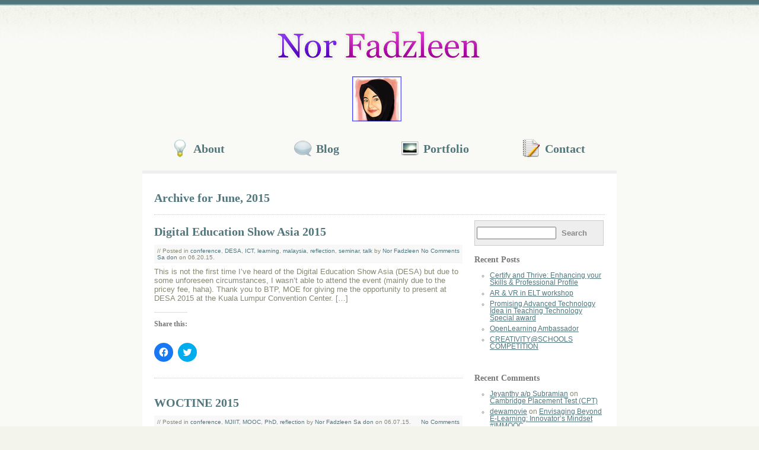

--- FILE ---
content_type: text/html; charset=UTF-8
request_url: https://fadzleen.com/?m=201506
body_size: 53250
content:
<!DOCTYPE html PUBLIC "-//W3C//DTD XHTML 1.0 Transitional//EN" "http://www.w3.org/TR/xhtml1/DTD/xhtml1-transitional.dtd">
<html xmlns="http://www.w3.org/1999/xhtml" lang="en-US">

	<head profile="http://gmpg.org/xfn/11">
		
		<title>
			Archives:  2015  June		</title>

	    <meta http-equiv="content-type" content="text/html; charset=UTF-8" />
		<meta name="description" content="Learning and teaching with love." />
		
			
		<link rel="stylesheet" type="text/css" href="https://fadzleen.com/wp-content/themes/portfolio/style.css" media="screen" />
		<link rel="alternate" type="application/rss+xml" title="// Official Online Porfolio of Nor Fadzleen Sa&#039;don // RSS Feed" href="https://fadzleen.com/?feed=rss2" />
		<link rel="pingback" href="https://fadzleen.com/xmlrpc.php" />
		
		<script type="text/javascript" src="https://fadzleen.com/wp-content/themes/portfolio/js/general.js"></script>

		<meta name='robots' content='max-image-preview:large' />
	<style>img:is([sizes="auto" i], [sizes^="auto," i]) { contain-intrinsic-size: 3000px 1500px }</style>
	<link rel='dns-prefetch' href='//secure.gravatar.com' />
<link rel='dns-prefetch' href='//stats.wp.com' />
<link rel='dns-prefetch' href='//v0.wordpress.com' />
<script type="text/javascript">
/* <![CDATA[ */
window._wpemojiSettings = {"baseUrl":"https:\/\/s.w.org\/images\/core\/emoji\/16.0.1\/72x72\/","ext":".png","svgUrl":"https:\/\/s.w.org\/images\/core\/emoji\/16.0.1\/svg\/","svgExt":".svg","source":{"concatemoji":"https:\/\/fadzleen.com\/wp-includes\/js\/wp-emoji-release.min.js?ver=6.8.3"}};
/*! This file is auto-generated */
!function(s,n){var o,i,e;function c(e){try{var t={supportTests:e,timestamp:(new Date).valueOf()};sessionStorage.setItem(o,JSON.stringify(t))}catch(e){}}function p(e,t,n){e.clearRect(0,0,e.canvas.width,e.canvas.height),e.fillText(t,0,0);var t=new Uint32Array(e.getImageData(0,0,e.canvas.width,e.canvas.height).data),a=(e.clearRect(0,0,e.canvas.width,e.canvas.height),e.fillText(n,0,0),new Uint32Array(e.getImageData(0,0,e.canvas.width,e.canvas.height).data));return t.every(function(e,t){return e===a[t]})}function u(e,t){e.clearRect(0,0,e.canvas.width,e.canvas.height),e.fillText(t,0,0);for(var n=e.getImageData(16,16,1,1),a=0;a<n.data.length;a++)if(0!==n.data[a])return!1;return!0}function f(e,t,n,a){switch(t){case"flag":return n(e,"\ud83c\udff3\ufe0f\u200d\u26a7\ufe0f","\ud83c\udff3\ufe0f\u200b\u26a7\ufe0f")?!1:!n(e,"\ud83c\udde8\ud83c\uddf6","\ud83c\udde8\u200b\ud83c\uddf6")&&!n(e,"\ud83c\udff4\udb40\udc67\udb40\udc62\udb40\udc65\udb40\udc6e\udb40\udc67\udb40\udc7f","\ud83c\udff4\u200b\udb40\udc67\u200b\udb40\udc62\u200b\udb40\udc65\u200b\udb40\udc6e\u200b\udb40\udc67\u200b\udb40\udc7f");case"emoji":return!a(e,"\ud83e\udedf")}return!1}function g(e,t,n,a){var r="undefined"!=typeof WorkerGlobalScope&&self instanceof WorkerGlobalScope?new OffscreenCanvas(300,150):s.createElement("canvas"),o=r.getContext("2d",{willReadFrequently:!0}),i=(o.textBaseline="top",o.font="600 32px Arial",{});return e.forEach(function(e){i[e]=t(o,e,n,a)}),i}function t(e){var t=s.createElement("script");t.src=e,t.defer=!0,s.head.appendChild(t)}"undefined"!=typeof Promise&&(o="wpEmojiSettingsSupports",i=["flag","emoji"],n.supports={everything:!0,everythingExceptFlag:!0},e=new Promise(function(e){s.addEventListener("DOMContentLoaded",e,{once:!0})}),new Promise(function(t){var n=function(){try{var e=JSON.parse(sessionStorage.getItem(o));if("object"==typeof e&&"number"==typeof e.timestamp&&(new Date).valueOf()<e.timestamp+604800&&"object"==typeof e.supportTests)return e.supportTests}catch(e){}return null}();if(!n){if("undefined"!=typeof Worker&&"undefined"!=typeof OffscreenCanvas&&"undefined"!=typeof URL&&URL.createObjectURL&&"undefined"!=typeof Blob)try{var e="postMessage("+g.toString()+"("+[JSON.stringify(i),f.toString(),p.toString(),u.toString()].join(",")+"));",a=new Blob([e],{type:"text/javascript"}),r=new Worker(URL.createObjectURL(a),{name:"wpTestEmojiSupports"});return void(r.onmessage=function(e){c(n=e.data),r.terminate(),t(n)})}catch(e){}c(n=g(i,f,p,u))}t(n)}).then(function(e){for(var t in e)n.supports[t]=e[t],n.supports.everything=n.supports.everything&&n.supports[t],"flag"!==t&&(n.supports.everythingExceptFlag=n.supports.everythingExceptFlag&&n.supports[t]);n.supports.everythingExceptFlag=n.supports.everythingExceptFlag&&!n.supports.flag,n.DOMReady=!1,n.readyCallback=function(){n.DOMReady=!0}}).then(function(){return e}).then(function(){var e;n.supports.everything||(n.readyCallback(),(e=n.source||{}).concatemoji?t(e.concatemoji):e.wpemoji&&e.twemoji&&(t(e.twemoji),t(e.wpemoji)))}))}((window,document),window._wpemojiSettings);
/* ]]> */
</script>
<style id='wp-emoji-styles-inline-css' type='text/css'>

	img.wp-smiley, img.emoji {
		display: inline !important;
		border: none !important;
		box-shadow: none !important;
		height: 1em !important;
		width: 1em !important;
		margin: 0 0.07em !important;
		vertical-align: -0.1em !important;
		background: none !important;
		padding: 0 !important;
	}
</style>
<link rel='stylesheet' id='wp-block-library-css' href='https://fadzleen.com/wp-includes/css/dist/block-library/style.min.css?ver=6.8.3' type='text/css' media='all' />
<style id='wp-block-library-inline-css' type='text/css'>
.has-text-align-justify{text-align:justify;}
</style>
<style id='classic-theme-styles-inline-css' type='text/css'>
/*! This file is auto-generated */
.wp-block-button__link{color:#fff;background-color:#32373c;border-radius:9999px;box-shadow:none;text-decoration:none;padding:calc(.667em + 2px) calc(1.333em + 2px);font-size:1.125em}.wp-block-file__button{background:#32373c;color:#fff;text-decoration:none}
</style>
<link rel='stylesheet' id='jetpack-videopress-video-block-view-css' href='https://fadzleen.com/wp-content/plugins/jetpack/jetpack_vendor/automattic/jetpack-videopress/build/block-editor/blocks/video/view.css?minify=false&#038;ver=34ae973733627b74a14e' type='text/css' media='all' />
<link rel='stylesheet' id='mediaelement-css' href='https://fadzleen.com/wp-includes/js/mediaelement/mediaelementplayer-legacy.min.css?ver=4.2.17' type='text/css' media='all' />
<link rel='stylesheet' id='wp-mediaelement-css' href='https://fadzleen.com/wp-includes/js/mediaelement/wp-mediaelement.min.css?ver=6.8.3' type='text/css' media='all' />
<style id='global-styles-inline-css' type='text/css'>
:root{--wp--preset--aspect-ratio--square: 1;--wp--preset--aspect-ratio--4-3: 4/3;--wp--preset--aspect-ratio--3-4: 3/4;--wp--preset--aspect-ratio--3-2: 3/2;--wp--preset--aspect-ratio--2-3: 2/3;--wp--preset--aspect-ratio--16-9: 16/9;--wp--preset--aspect-ratio--9-16: 9/16;--wp--preset--color--black: #000000;--wp--preset--color--cyan-bluish-gray: #abb8c3;--wp--preset--color--white: #ffffff;--wp--preset--color--pale-pink: #f78da7;--wp--preset--color--vivid-red: #cf2e2e;--wp--preset--color--luminous-vivid-orange: #ff6900;--wp--preset--color--luminous-vivid-amber: #fcb900;--wp--preset--color--light-green-cyan: #7bdcb5;--wp--preset--color--vivid-green-cyan: #00d084;--wp--preset--color--pale-cyan-blue: #8ed1fc;--wp--preset--color--vivid-cyan-blue: #0693e3;--wp--preset--color--vivid-purple: #9b51e0;--wp--preset--gradient--vivid-cyan-blue-to-vivid-purple: linear-gradient(135deg,rgba(6,147,227,1) 0%,rgb(155,81,224) 100%);--wp--preset--gradient--light-green-cyan-to-vivid-green-cyan: linear-gradient(135deg,rgb(122,220,180) 0%,rgb(0,208,130) 100%);--wp--preset--gradient--luminous-vivid-amber-to-luminous-vivid-orange: linear-gradient(135deg,rgba(252,185,0,1) 0%,rgba(255,105,0,1) 100%);--wp--preset--gradient--luminous-vivid-orange-to-vivid-red: linear-gradient(135deg,rgba(255,105,0,1) 0%,rgb(207,46,46) 100%);--wp--preset--gradient--very-light-gray-to-cyan-bluish-gray: linear-gradient(135deg,rgb(238,238,238) 0%,rgb(169,184,195) 100%);--wp--preset--gradient--cool-to-warm-spectrum: linear-gradient(135deg,rgb(74,234,220) 0%,rgb(151,120,209) 20%,rgb(207,42,186) 40%,rgb(238,44,130) 60%,rgb(251,105,98) 80%,rgb(254,248,76) 100%);--wp--preset--gradient--blush-light-purple: linear-gradient(135deg,rgb(255,206,236) 0%,rgb(152,150,240) 100%);--wp--preset--gradient--blush-bordeaux: linear-gradient(135deg,rgb(254,205,165) 0%,rgb(254,45,45) 50%,rgb(107,0,62) 100%);--wp--preset--gradient--luminous-dusk: linear-gradient(135deg,rgb(255,203,112) 0%,rgb(199,81,192) 50%,rgb(65,88,208) 100%);--wp--preset--gradient--pale-ocean: linear-gradient(135deg,rgb(255,245,203) 0%,rgb(182,227,212) 50%,rgb(51,167,181) 100%);--wp--preset--gradient--electric-grass: linear-gradient(135deg,rgb(202,248,128) 0%,rgb(113,206,126) 100%);--wp--preset--gradient--midnight: linear-gradient(135deg,rgb(2,3,129) 0%,rgb(40,116,252) 100%);--wp--preset--font-size--small: 13px;--wp--preset--font-size--medium: 20px;--wp--preset--font-size--large: 36px;--wp--preset--font-size--x-large: 42px;--wp--preset--spacing--20: 0.44rem;--wp--preset--spacing--30: 0.67rem;--wp--preset--spacing--40: 1rem;--wp--preset--spacing--50: 1.5rem;--wp--preset--spacing--60: 2.25rem;--wp--preset--spacing--70: 3.38rem;--wp--preset--spacing--80: 5.06rem;--wp--preset--shadow--natural: 6px 6px 9px rgba(0, 0, 0, 0.2);--wp--preset--shadow--deep: 12px 12px 50px rgba(0, 0, 0, 0.4);--wp--preset--shadow--sharp: 6px 6px 0px rgba(0, 0, 0, 0.2);--wp--preset--shadow--outlined: 6px 6px 0px -3px rgba(255, 255, 255, 1), 6px 6px rgba(0, 0, 0, 1);--wp--preset--shadow--crisp: 6px 6px 0px rgba(0, 0, 0, 1);}:where(.is-layout-flex){gap: 0.5em;}:where(.is-layout-grid){gap: 0.5em;}body .is-layout-flex{display: flex;}.is-layout-flex{flex-wrap: wrap;align-items: center;}.is-layout-flex > :is(*, div){margin: 0;}body .is-layout-grid{display: grid;}.is-layout-grid > :is(*, div){margin: 0;}:where(.wp-block-columns.is-layout-flex){gap: 2em;}:where(.wp-block-columns.is-layout-grid){gap: 2em;}:where(.wp-block-post-template.is-layout-flex){gap: 1.25em;}:where(.wp-block-post-template.is-layout-grid){gap: 1.25em;}.has-black-color{color: var(--wp--preset--color--black) !important;}.has-cyan-bluish-gray-color{color: var(--wp--preset--color--cyan-bluish-gray) !important;}.has-white-color{color: var(--wp--preset--color--white) !important;}.has-pale-pink-color{color: var(--wp--preset--color--pale-pink) !important;}.has-vivid-red-color{color: var(--wp--preset--color--vivid-red) !important;}.has-luminous-vivid-orange-color{color: var(--wp--preset--color--luminous-vivid-orange) !important;}.has-luminous-vivid-amber-color{color: var(--wp--preset--color--luminous-vivid-amber) !important;}.has-light-green-cyan-color{color: var(--wp--preset--color--light-green-cyan) !important;}.has-vivid-green-cyan-color{color: var(--wp--preset--color--vivid-green-cyan) !important;}.has-pale-cyan-blue-color{color: var(--wp--preset--color--pale-cyan-blue) !important;}.has-vivid-cyan-blue-color{color: var(--wp--preset--color--vivid-cyan-blue) !important;}.has-vivid-purple-color{color: var(--wp--preset--color--vivid-purple) !important;}.has-black-background-color{background-color: var(--wp--preset--color--black) !important;}.has-cyan-bluish-gray-background-color{background-color: var(--wp--preset--color--cyan-bluish-gray) !important;}.has-white-background-color{background-color: var(--wp--preset--color--white) !important;}.has-pale-pink-background-color{background-color: var(--wp--preset--color--pale-pink) !important;}.has-vivid-red-background-color{background-color: var(--wp--preset--color--vivid-red) !important;}.has-luminous-vivid-orange-background-color{background-color: var(--wp--preset--color--luminous-vivid-orange) !important;}.has-luminous-vivid-amber-background-color{background-color: var(--wp--preset--color--luminous-vivid-amber) !important;}.has-light-green-cyan-background-color{background-color: var(--wp--preset--color--light-green-cyan) !important;}.has-vivid-green-cyan-background-color{background-color: var(--wp--preset--color--vivid-green-cyan) !important;}.has-pale-cyan-blue-background-color{background-color: var(--wp--preset--color--pale-cyan-blue) !important;}.has-vivid-cyan-blue-background-color{background-color: var(--wp--preset--color--vivid-cyan-blue) !important;}.has-vivid-purple-background-color{background-color: var(--wp--preset--color--vivid-purple) !important;}.has-black-border-color{border-color: var(--wp--preset--color--black) !important;}.has-cyan-bluish-gray-border-color{border-color: var(--wp--preset--color--cyan-bluish-gray) !important;}.has-white-border-color{border-color: var(--wp--preset--color--white) !important;}.has-pale-pink-border-color{border-color: var(--wp--preset--color--pale-pink) !important;}.has-vivid-red-border-color{border-color: var(--wp--preset--color--vivid-red) !important;}.has-luminous-vivid-orange-border-color{border-color: var(--wp--preset--color--luminous-vivid-orange) !important;}.has-luminous-vivid-amber-border-color{border-color: var(--wp--preset--color--luminous-vivid-amber) !important;}.has-light-green-cyan-border-color{border-color: var(--wp--preset--color--light-green-cyan) !important;}.has-vivid-green-cyan-border-color{border-color: var(--wp--preset--color--vivid-green-cyan) !important;}.has-pale-cyan-blue-border-color{border-color: var(--wp--preset--color--pale-cyan-blue) !important;}.has-vivid-cyan-blue-border-color{border-color: var(--wp--preset--color--vivid-cyan-blue) !important;}.has-vivid-purple-border-color{border-color: var(--wp--preset--color--vivid-purple) !important;}.has-vivid-cyan-blue-to-vivid-purple-gradient-background{background: var(--wp--preset--gradient--vivid-cyan-blue-to-vivid-purple) !important;}.has-light-green-cyan-to-vivid-green-cyan-gradient-background{background: var(--wp--preset--gradient--light-green-cyan-to-vivid-green-cyan) !important;}.has-luminous-vivid-amber-to-luminous-vivid-orange-gradient-background{background: var(--wp--preset--gradient--luminous-vivid-amber-to-luminous-vivid-orange) !important;}.has-luminous-vivid-orange-to-vivid-red-gradient-background{background: var(--wp--preset--gradient--luminous-vivid-orange-to-vivid-red) !important;}.has-very-light-gray-to-cyan-bluish-gray-gradient-background{background: var(--wp--preset--gradient--very-light-gray-to-cyan-bluish-gray) !important;}.has-cool-to-warm-spectrum-gradient-background{background: var(--wp--preset--gradient--cool-to-warm-spectrum) !important;}.has-blush-light-purple-gradient-background{background: var(--wp--preset--gradient--blush-light-purple) !important;}.has-blush-bordeaux-gradient-background{background: var(--wp--preset--gradient--blush-bordeaux) !important;}.has-luminous-dusk-gradient-background{background: var(--wp--preset--gradient--luminous-dusk) !important;}.has-pale-ocean-gradient-background{background: var(--wp--preset--gradient--pale-ocean) !important;}.has-electric-grass-gradient-background{background: var(--wp--preset--gradient--electric-grass) !important;}.has-midnight-gradient-background{background: var(--wp--preset--gradient--midnight) !important;}.has-small-font-size{font-size: var(--wp--preset--font-size--small) !important;}.has-medium-font-size{font-size: var(--wp--preset--font-size--medium) !important;}.has-large-font-size{font-size: var(--wp--preset--font-size--large) !important;}.has-x-large-font-size{font-size: var(--wp--preset--font-size--x-large) !important;}
:where(.wp-block-post-template.is-layout-flex){gap: 1.25em;}:where(.wp-block-post-template.is-layout-grid){gap: 1.25em;}
:where(.wp-block-columns.is-layout-flex){gap: 2em;}:where(.wp-block-columns.is-layout-grid){gap: 2em;}
:root :where(.wp-block-pullquote){font-size: 1.5em;line-height: 1.6;}
</style>
<link rel='stylesheet' id='cptch_stylesheet-css' href='https://fadzleen.com/wp-content/plugins/captcha/css/front_end_style.css?ver=4.4.5' type='text/css' media='all' />
<link rel='stylesheet' id='dashicons-css' href='https://fadzleen.com/wp-includes/css/dashicons.min.css?ver=6.8.3' type='text/css' media='all' />
<link rel='stylesheet' id='cptch_desktop_style-css' href='https://fadzleen.com/wp-content/plugins/captcha/css/desktop_style.css?ver=4.4.5' type='text/css' media='all' />
<link rel='stylesheet' id='social-logos-css' href='https://fadzleen.com/wp-content/plugins/jetpack/_inc/social-logos/social-logos.min.css?ver=12.2.1' type='text/css' media='all' />
<link rel='stylesheet' id='jetpack_css-css' href='https://fadzleen.com/wp-content/plugins/jetpack/css/jetpack.css?ver=12.2.1' type='text/css' media='all' />
<link rel="https://api.w.org/" href="https://fadzleen.com/index.php?rest_route=/" /><link rel="EditURI" type="application/rsd+xml" title="RSD" href="https://fadzleen.com/xmlrpc.php?rsd" />
<meta name="generator" content="WordPress 6.8.3" />
	<style>img#wpstats{display:none}</style>
		<style type="text/css">.recentcomments a{display:inline !important;padding:0 !important;margin:0 !important;}</style>
<!-- Jetpack Open Graph Tags -->
<meta property="og:type" content="website" />
<meta property="og:title" content="June 2015 &#8211; // Official Online Porfolio of Nor Fadzleen Sa&#039;don //" />
<meta property="og:site_name" content="// Official Online Porfolio of Nor Fadzleen Sa&#039;don //" />
<meta property="og:image" content="https://s0.wp.com/i/blank.jpg" />
<meta property="og:image:alt" content="" />
<meta property="og:locale" content="en_US" />
<meta name="twitter:site" content="@nfadzleen" />

<!-- End Jetpack Open Graph Tags -->

	</head>

	<body>
    
    <div id="outer">
    	<div id="logo"><a href="https://fadzleen.com" title="// Official Online Porfolio of Nor Fadzleen Sa&#039;don //"><img src="https://fadzleen.com/wp-content/themes/portfolio/images/logo.gif" alt="Logo for // Official Online Porfolio of Nor Fadzleen Sa&#039;don //" /></a></div>
		    	<div class="bracket"></div>
        <div class='clearfix columns columns-total-4'><div class='column'><h3><a href='https://fadzleen.com/?page_id=24' style='background:url(https://fadzleen.com/wp-content/themes/portfolio/images/headings/light-bulb.jpg) no-repeat;'>About</a></h3></div><!-- end column --><div class='column'><h3><a href='https://fadzleen.com/?page_id=22' style='background:url(https://fadzleen.com/wp-content/themes/portfolio/images/headings/speech-bubble.jpg) no-repeat;'>Blog</a></h3></div><!-- end column --><div class='column'><h3><a href='https://fadzleen.com/?page_id=761' style='background:url(https://fadzleen.com/wp-content/themes/portfolio/images/headings/picture.jpg) no-repeat;'>Portfolio</a></h3></div><!-- end column --><div class='column'><h3><a href='https://fadzleen.com/?page_id=21' style='background:url(https://fadzleen.com/wp-content/themes/portfolio/images/headings/notepad.gif) no-repeat;'>Contact</a></h3></div><!-- end column --></div><!-- end column container -->				
        <div class="contentWidth"><div class="education-expanded expanded clearfix">
		
						<h2>Archive for June, 2015</h2>
				<hr />
		<div class="column-75-left">
										<div class="post">
					<h2 id="post-761"><a href="https://fadzleen.com/?p=761" rel="bookmark" title="Permanent Link to Digital Education Show Asia 2015">Digital Education Show Asia 2015</a></h2>
					<p class="post-details"><span><a href="https://fadzleen.com/?p=761#respond">No Comments</a></span>// Posted in <a href="https://fadzleen.com/?cat=12" rel="category">conference</a>, <a href="https://fadzleen.com/?cat=104" rel="category">DESA</a>, <a href="https://fadzleen.com/?cat=32" rel="category">ICT</a>, <a href="https://fadzleen.com/?cat=8" rel="category">learning</a>, <a href="https://fadzleen.com/?cat=60" rel="category">malaysia</a>, <a href="https://fadzleen.com/?cat=6" rel="category">reflection</a>, <a href="https://fadzleen.com/?cat=31" rel="category">seminar</a>, <a href="https://fadzleen.com/?cat=5" rel="category">talk</a> by <a href="https://fadzleen.com/?author=1" title="Posts by Nor Fadzleen Sa don" rel="author">Nor Fadzleen Sa don</a> on 06.20.15.</p>
					<p>This is not the first time I&#8217;ve heard of the Digital Education Show Asia (DESA) but due to some unforeseen circumstances, I wasn&#8217;t able to attend the event (mainly due to the pricey fee, haha). Thank you to BTP, MOE for giving me the opportunity to present at DESA 2015 at the Kuala Lumpur Convention Center. [&hellip;]</p>
<div class="sharedaddy sd-sharing-enabled"><div class="robots-nocontent sd-block sd-social sd-social-icon sd-sharing"><h3 class="sd-title">Share this:</h3><div class="sd-content"><ul><li class="share-facebook"><a rel="nofollow noopener noreferrer" data-shared="sharing-facebook-761" class="share-facebook sd-button share-icon no-text" href="https://fadzleen.com/?p=761&amp;share=facebook" target="_blank" title="Click to share on Facebook" ><span></span><span class="sharing-screen-reader-text">Click to share on Facebook (Opens in new window)</span></a></li><li class="share-twitter"><a rel="nofollow noopener noreferrer" data-shared="sharing-twitter-761" class="share-twitter sd-button share-icon no-text" href="https://fadzleen.com/?p=761&amp;share=twitter" target="_blank" title="Click to share on Twitter" ><span></span><span class="sharing-screen-reader-text">Click to share on Twitter (Opens in new window)</span></a></li><li class="share-end"></li></ul></div></div></div>					<hr />
				</div>
							<div class="post">
					<h2 id="post-755"><a href="https://fadzleen.com/?p=755" rel="bookmark" title="Permanent Link to WOCTINE 2015">WOCTINE 2015</a></h2>
					<p class="post-details"><span><a href="https://fadzleen.com/?p=755#respond">No Comments</a></span>// Posted in <a href="https://fadzleen.com/?cat=12" rel="category">conference</a>, <a href="https://fadzleen.com/?cat=97" rel="category">MJIIT</a>, <a href="https://fadzleen.com/?cat=94" rel="category">MOOC</a>, <a href="https://fadzleen.com/?cat=96" rel="category">PhD</a>, <a href="https://fadzleen.com/?cat=6" rel="category">reflection</a> by <a href="https://fadzleen.com/?author=1" title="Posts by Nor Fadzleen Sa don" rel="author">Nor Fadzleen Sa don</a> on 06.07.15.</p>
					<p>&nbsp; Alhamdulillah, I was given the opportunity to share my research at the World Conference on Technology, Innovation and Entrepreneurship (WOCTINE) in Istanbul, Turkey from 28-30th May 2015. It was my first visit to Turkey and I count my blessings that I could represent UTM and network with other researchers in their respective fields. &nbsp; [&hellip;]</p>
<div class="sharedaddy sd-sharing-enabled"><div class="robots-nocontent sd-block sd-social sd-social-icon sd-sharing"><h3 class="sd-title">Share this:</h3><div class="sd-content"><ul><li class="share-facebook"><a rel="nofollow noopener noreferrer" data-shared="sharing-facebook-755" class="share-facebook sd-button share-icon no-text" href="https://fadzleen.com/?p=755&amp;share=facebook" target="_blank" title="Click to share on Facebook" ><span></span><span class="sharing-screen-reader-text">Click to share on Facebook (Opens in new window)</span></a></li><li class="share-twitter"><a rel="nofollow noopener noreferrer" data-shared="sharing-twitter-755" class="share-twitter sd-button share-icon no-text" href="https://fadzleen.com/?p=755&amp;share=twitter" target="_blank" title="Click to share on Twitter" ><span></span><span class="sharing-screen-reader-text">Click to share on Twitter (Opens in new window)</span></a></li><li class="share-end"></li></ul></div></div></div>					<hr />
				</div>
						<p class="pagenav"></p>

	</div>
<div class="column-25-right widgets">
	<ul>
	<li><form method="get" id="searchform" action="https://fadzleen.com/">
	<label class="hidden" for="s">Search for:</label>
	<input type="text" value="" name="s" id="s" />
	<input type="submit" id="searchsubmit" value="Search" />
</form>
</li>
		<li>
		<h3 class="widgettitle">Recent Posts</h3>
		<ul>
											<li>
					<a href="https://fadzleen.com/?p=1326">Certify and Thrive: Enhancing your Skills &#038; Professional Profile</a>
									</li>
											<li>
					<a href="https://fadzleen.com/?p=1307">AR &#038; VR in ELT workshop</a>
									</li>
											<li>
					<a href="https://fadzleen.com/?p=1303">Promising Advanced Technology Idea in Teaching Technology Special award</a>
									</li>
											<li>
					<a href="https://fadzleen.com/?p=1300">OpenLearning Ambassador</a>
									</li>
											<li>
					<a href="https://fadzleen.com/?p=1294">CREATIVITY@SCHOOLS COMPETITION</a>
									</li>
					</ul>

		</li><li><h3 class="widgettitle">Recent Comments</h3><ul id="recentcomments"><li class="recentcomments"><span class="comment-author-link"><a href="http://Gmail" class="url" rel="ugc external nofollow">Jeyanthy a/p Subramian</a></span> on <a href="https://fadzleen.com/?p=453#comment-46863">Cambridge Placement Test (CPT)</a></li><li class="recentcomments"><span class="comment-author-link"><a href="https://dewamovie.info/" class="url" rel="ugc external nofollow">dewamovie</a></span> on <a href="https://fadzleen.com/?p=1087#comment-44553">Envisaging Beyond E-Learning: Innovator&#8217;s Mindset #IMMOOC</a></li><li class="recentcomments"><span class="comment-author-link">FURZIAH AFFANDI</span> on <a href="https://fadzleen.com/?p=1012#comment-42499">KSSM Form 1 English Language Work book</a></li><li class="recentcomments"><span class="comment-author-link">yati</span> on <a href="https://fadzleen.com/?p=819#comment-41833">English Literature Form 1: King Arthur</a></li><li class="recentcomments"><span class="comment-author-link">MAZIRA BNTI MOHD ZAIN</span> on <a href="https://fadzleen.com/?p=1012#comment-40546">KSSM Form 1 English Language Work book</a></li></ul></li><li><h3 class="widgettitle">Archives</h3>
			<ul>
					<li><a href='https://fadzleen.com/?m=202306'>June 2023</a></li>
	<li><a href='https://fadzleen.com/?m=202209'>September 2022</a></li>
	<li><a href='https://fadzleen.com/?m=202207'>July 2022</a></li>
	<li><a href='https://fadzleen.com/?m=202201'>January 2022</a></li>
	<li><a href='https://fadzleen.com/?m=202106'>June 2021</a></li>
	<li><a href='https://fadzleen.com/?m=202105'>May 2021</a></li>
	<li><a href='https://fadzleen.com/?m=202003'>March 2020</a></li>
	<li><a href='https://fadzleen.com/?m=202002'>February 2020</a></li>
	<li><a href='https://fadzleen.com/?m=201910'>October 2019</a></li>
	<li><a href='https://fadzleen.com/?m=201809'>September 2018</a></li>
	<li><a href='https://fadzleen.com/?m=201808'>August 2018</a></li>
	<li><a href='https://fadzleen.com/?m=201807'>July 2018</a></li>
	<li><a href='https://fadzleen.com/?m=201806'>June 2018</a></li>
	<li><a href='https://fadzleen.com/?m=201805'>May 2018</a></li>
	<li><a href='https://fadzleen.com/?m=201804'>April 2018</a></li>
	<li><a href='https://fadzleen.com/?m=201803'>March 2018</a></li>
	<li><a href='https://fadzleen.com/?m=201801'>January 2018</a></li>
	<li><a href='https://fadzleen.com/?m=201712'>December 2017</a></li>
	<li><a href='https://fadzleen.com/?m=201709'>September 2017</a></li>
	<li><a href='https://fadzleen.com/?m=201708'>August 2017</a></li>
	<li><a href='https://fadzleen.com/?m=201705'>May 2017</a></li>
	<li><a href='https://fadzleen.com/?m=201704'>April 2017</a></li>
	<li><a href='https://fadzleen.com/?m=201612'>December 2016</a></li>
	<li><a href='https://fadzleen.com/?m=201611'>November 2016</a></li>
	<li><a href='https://fadzleen.com/?m=201610'>October 2016</a></li>
	<li><a href='https://fadzleen.com/?m=201607'>July 2016</a></li>
	<li><a href='https://fadzleen.com/?m=201606'>June 2016</a></li>
	<li><a href='https://fadzleen.com/?m=201604'>April 2016</a></li>
	<li><a href='https://fadzleen.com/?m=201603'>March 2016</a></li>
	<li><a href='https://fadzleen.com/?m=201602'>February 2016</a></li>
	<li><a href='https://fadzleen.com/?m=201511'>November 2015</a></li>
	<li><a href='https://fadzleen.com/?m=201510'>October 2015</a></li>
	<li><a href='https://fadzleen.com/?m=201509'>September 2015</a></li>
	<li><a href='https://fadzleen.com/?m=201506'>June 2015</a></li>
	<li><a href='https://fadzleen.com/?m=201504'>April 2015</a></li>
	<li><a href='https://fadzleen.com/?m=201503'>March 2015</a></li>
	<li><a href='https://fadzleen.com/?m=201502'>February 2015</a></li>
	<li><a href='https://fadzleen.com/?m=201501'>January 2015</a></li>
	<li><a href='https://fadzleen.com/?m=201412'>December 2014</a></li>
	<li><a href='https://fadzleen.com/?m=201411'>November 2014</a></li>
	<li><a href='https://fadzleen.com/?m=201410'>October 2014</a></li>
	<li><a href='https://fadzleen.com/?m=201408'>August 2014</a></li>
	<li><a href='https://fadzleen.com/?m=201404'>April 2014</a></li>
	<li><a href='https://fadzleen.com/?m=201311'>November 2013</a></li>
	<li><a href='https://fadzleen.com/?m=201309'>September 2013</a></li>
	<li><a href='https://fadzleen.com/?m=201306'>June 2013</a></li>
	<li><a href='https://fadzleen.com/?m=201305'>May 2013</a></li>
	<li><a href='https://fadzleen.com/?m=201303'>March 2013</a></li>
	<li><a href='https://fadzleen.com/?m=201302'>February 2013</a></li>
	<li><a href='https://fadzleen.com/?m=201301'>January 2013</a></li>
	<li><a href='https://fadzleen.com/?m=201212'>December 2012</a></li>
	<li><a href='https://fadzleen.com/?m=201211'>November 2012</a></li>
	<li><a href='https://fadzleen.com/?m=201210'>October 2012</a></li>
	<li><a href='https://fadzleen.com/?m=201209'>September 2012</a></li>
	<li><a href='https://fadzleen.com/?m=201207'>July 2012</a></li>
	<li><a href='https://fadzleen.com/?m=201206'>June 2012</a></li>
	<li><a href='https://fadzleen.com/?m=201205'>May 2012</a></li>
	<li><a href='https://fadzleen.com/?m=201204'>April 2012</a></li>
	<li><a href='https://fadzleen.com/?m=201203'>March 2012</a></li>
	<li><a href='https://fadzleen.com/?m=201202'>February 2012</a></li>
	<li><a href='https://fadzleen.com/?m=201201'>January 2012</a></li>
	<li><a href='https://fadzleen.com/?m=201111'>November 2011</a></li>
	<li><a href='https://fadzleen.com/?m=201110'>October 2011</a></li>
	<li><a href='https://fadzleen.com/?m=201109'>September 2011</a></li>
	<li><a href='https://fadzleen.com/?m=201108'>August 2011</a></li>
	<li><a href='https://fadzleen.com/?m=201107'>July 2011</a></li>
	<li><a href='https://fadzleen.com/?m=201106'>June 2011</a></li>
	<li><a href='https://fadzleen.com/?m=201105'>May 2011</a></li>
	<li><a href='https://fadzleen.com/?m=201104'>April 2011</a></li>
	<li><a href='https://fadzleen.com/?m=201103'>March 2011</a></li>
	<li><a href='https://fadzleen.com/?m=201102'>February 2011</a></li>
	<li><a href='https://fadzleen.com/?m=201101'>January 2011</a></li>
	<li><a href='https://fadzleen.com/?m=201011'>November 2010</a></li>
	<li><a href='https://fadzleen.com/?m=201010'>October 2010</a></li>
	<li><a href='https://fadzleen.com/?m=201008'>August 2010</a></li>
	<li><a href='https://fadzleen.com/?m=201007'>July 2010</a></li>
	<li><a href='https://fadzleen.com/?m=201006'>June 2010</a></li>
	<li><a href='https://fadzleen.com/?m=201005'>May 2010</a></li>
	<li><a href='https://fadzleen.com/?m=201004'>April 2010</a></li>
	<li><a href='https://fadzleen.com/?m=201003'>March 2010</a></li>
	<li><a href='https://fadzleen.com/?m=201002'>February 2010</a></li>
	<li><a href='https://fadzleen.com/?m=201001'>January 2010</a></li>
	<li><a href='https://fadzleen.com/?m=200912'>December 2009</a></li>
	<li><a href='https://fadzleen.com/?m=200911'>November 2009</a></li>
	<li><a href='https://fadzleen.com/?m=200910'>October 2009</a></li>
	<li><a href='https://fadzleen.com/?m=200909'>September 2009</a></li>
	<li><a href='https://fadzleen.com/?m=200908'>August 2009</a></li>
	<li><a href='https://fadzleen.com/?m=200907'>July 2009</a></li>
	<li><a href='https://fadzleen.com/?m=200906'>June 2009</a></li>
	<li><a href='https://fadzleen.com/?m=200905'>May 2009</a></li>
			</ul>

			</li><li><h3 class="widgettitle">Categories</h3>
			<ul>
					<li class="cat-item cat-item-119"><a href="https://fadzleen.com/?cat=119">4IR</a>
</li>
	<li class="cat-item cat-item-35"><a href="https://fadzleen.com/?cat=35">action research</a>
</li>
	<li class="cat-item cat-item-121"><a href="https://fadzleen.com/?cat=121">AFS</a>
</li>
	<li class="cat-item cat-item-70"><a href="https://fadzleen.com/?cat=70">anwar hadi</a>
</li>
	<li class="cat-item cat-item-58"><a href="https://fadzleen.com/?cat=58">around the world in 80 days</a>
</li>
	<li class="cat-item cat-item-66"><a href="https://fadzleen.com/?cat=66">assessment</a>
</li>
	<li class="cat-item cat-item-61"><a href="https://fadzleen.com/?cat=61">australia</a>
</li>
	<li class="cat-item cat-item-37"><a href="https://fadzleen.com/?cat=37">award</a>
</li>
	<li class="cat-item cat-item-105"><a href="https://fadzleen.com/?cat=105">Blab</a>
</li>
	<li class="cat-item cat-item-89"><a href="https://fadzleen.com/?cat=89">book</a>
</li>
	<li class="cat-item cat-item-28"><a href="https://fadzleen.com/?cat=28">cambridge placement test</a>
</li>
	<li class="cat-item cat-item-39"><a href="https://fadzleen.com/?cat=39">camp</a>
</li>
	<li class="cat-item cat-item-13"><a href="https://fadzleen.com/?cat=13">catch us if you can</a>
</li>
	<li class="cat-item cat-item-116"><a href="https://fadzleen.com/?cat=116">Cheat!</a>
</li>
	<li class="cat-item cat-item-47"><a href="https://fadzleen.com/?cat=47">choral speaking</a>
</li>
	<li class="cat-item cat-item-76"><a href="https://fadzleen.com/?cat=76">circular</a>
</li>
	<li class="cat-item cat-item-86"><a href="https://fadzleen.com/?cat=86">comic</a>
</li>
	<li class="cat-item cat-item-45"><a href="https://fadzleen.com/?cat=45">competition</a>
</li>
	<li class="cat-item cat-item-12"><a href="https://fadzleen.com/?cat=12">conference</a>
</li>
	<li class="cat-item cat-item-15"><a href="https://fadzleen.com/?cat=15">course</a>
</li>
	<li class="cat-item cat-item-111"><a href="https://fadzleen.com/?cat=111">Creative Writing</a>
</li>
	<li class="cat-item cat-item-46"><a href="https://fadzleen.com/?cat=46">debate</a>
</li>
	<li class="cat-item cat-item-104"><a href="https://fadzleen.com/?cat=104">DESA</a>
</li>
	<li class="cat-item cat-item-29"><a href="https://fadzleen.com/?cat=29">digital storytelling</a>
</li>
	<li class="cat-item cat-item-48"><a href="https://fadzleen.com/?cat=48">drama</a>
</li>
	<li class="cat-item cat-item-49"><a href="https://fadzleen.com/?cat=49">e-classroom</a>
</li>
	<li class="cat-item cat-item-82"><a href="https://fadzleen.com/?cat=82">e-lab</a>
</li>
	<li class="cat-item cat-item-22"><a href="https://fadzleen.com/?cat=22">english</a>
</li>
	<li class="cat-item cat-item-18"><a href="https://fadzleen.com/?cat=18">english literature</a>
</li>
	<li class="cat-item cat-item-65"><a href="https://fadzleen.com/?cat=65">environment</a>
</li>
	<li class="cat-item cat-item-38"><a href="https://fadzleen.com/?cat=38">ETA</a>
</li>
	<li class="cat-item cat-item-7"><a href="https://fadzleen.com/?cat=7">exam</a>
</li>
	<li class="cat-item cat-item-115"><a href="https://fadzleen.com/?cat=115">fair&#039;s fair</a>
</li>
	<li class="cat-item cat-item-41"><a href="https://fadzleen.com/?cat=41">Fullbright</a>
</li>
	<li class="cat-item cat-item-98"><a href="https://fadzleen.com/?cat=98">graduation</a>
</li>
	<li class="cat-item cat-item-36"><a href="https://fadzleen.com/?cat=36">guru cemerlang</a>
</li>
	<li class="cat-item cat-item-93"><a href="https://fadzleen.com/?cat=93">harvard</a>
</li>
	<li class="cat-item cat-item-52"><a href="https://fadzleen.com/?cat=52">heir conditioning</a>
</li>
	<li class="cat-item cat-item-27"><a href="https://fadzleen.com/?cat=27">HLP</a>
</li>
	<li class="cat-item cat-item-109"><a href="https://fadzleen.com/?cat=109">HSN Challenge Yourself</a>
</li>
	<li class="cat-item cat-item-84"><a href="https://fadzleen.com/?cat=84">humour</a>
</li>
	<li class="cat-item cat-item-53"><a href="https://fadzleen.com/?cat=53">i wonder</a>
</li>
	<li class="cat-item cat-item-68"><a href="https://fadzleen.com/?cat=68">icelt</a>
</li>
	<li class="cat-item cat-item-32"><a href="https://fadzleen.com/?cat=32">ICT</a>
</li>
	<li class="cat-item cat-item-101"><a href="https://fadzleen.com/?cat=101">IDFR</a>
</li>
	<li class="cat-item cat-item-11"><a href="https://fadzleen.com/?cat=11">IMETC</a>
</li>
	<li class="cat-item cat-item-85"><a href="https://fadzleen.com/?cat=85">immersion</a>
</li>
	<li class="cat-item cat-item-117"><a href="https://fadzleen.com/?cat=117">IMMOOC</a>
</li>
	<li class="cat-item cat-item-69"><a href="https://fadzleen.com/?cat=69">intel</a>
</li>
	<li class="cat-item cat-item-42"><a href="https://fadzleen.com/?cat=42">internationalisation programme</a>
</li>
	<li class="cat-item cat-item-114"><a href="https://fadzleen.com/?cat=114">japan</a>
</li>
	<li class="cat-item cat-item-55"><a href="https://fadzleen.com/?cat=55">jeannie kirby</a>
</li>
	<li class="cat-item cat-item-23"><a href="https://fadzleen.com/?cat=23">johor</a>
</li>
	<li class="cat-item cat-item-30"><a href="https://fadzleen.com/?cat=30">jpnj</a>
</li>
	<li class="cat-item cat-item-44"><a href="https://fadzleen.com/?cat=44">jsl</a>
</li>
	<li class="cat-item cat-item-106"><a href="https://fadzleen.com/?cat=106">King Arthur</a>
</li>
	<li class="cat-item cat-item-120"><a href="https://fadzleen.com/?cat=120">korea</a>
</li>
	<li class="cat-item cat-item-113"><a href="https://fadzleen.com/?cat=113">KSA</a>
</li>
	<li class="cat-item cat-item-112"><a href="https://fadzleen.com/?cat=112">KSSM</a>
</li>
	<li class="cat-item cat-item-43"><a href="https://fadzleen.com/?cat=43">leadership</a>
</li>
	<li class="cat-item cat-item-8"><a href="https://fadzleen.com/?cat=8">learning</a>
</li>
	<li class="cat-item cat-item-75"><a href="https://fadzleen.com/?cat=75">lesson study</a>
</li>
	<li class="cat-item cat-item-67"><a href="https://fadzleen.com/?cat=67">lit</a>
</li>
	<li class="cat-item cat-item-16"><a href="https://fadzleen.com/?cat=16">literature</a>
</li>
	<li class="cat-item cat-item-25"><a href="https://fadzleen.com/?cat=25">m learning</a>
</li>
	<li class="cat-item cat-item-57"><a href="https://fadzleen.com/?cat=57">m shanmughalingam</a>
</li>
	<li class="cat-item cat-item-78"><a href="https://fadzleen.com/?cat=78">mag inc</a>
</li>
	<li class="cat-item cat-item-60"><a href="https://fadzleen.com/?cat=60">malaysia</a>
</li>
	<li class="cat-item cat-item-73"><a href="https://fadzleen.com/?cat=73">maria elena</a>
</li>
	<li class="cat-item cat-item-72"><a href="https://fadzleen.com/?cat=72">mat lutfi</a>
</li>
	<li class="cat-item cat-item-87"><a href="https://fadzleen.com/?cat=87">media</a>
</li>
	<li class="cat-item cat-item-34"><a href="https://fadzleen.com/?cat=34">melta</a>
</li>
	<li class="cat-item cat-item-71"><a href="https://fadzleen.com/?cat=71">merdeka</a>
</li>
	<li class="cat-item cat-item-126"><a href="https://fadzleen.com/?cat=126">MIEE</a>
</li>
	<li class="cat-item cat-item-127"><a href="https://fadzleen.com/?cat=127">MIEE</a>
</li>
	<li class="cat-item cat-item-97"><a href="https://fadzleen.com/?cat=97">MJIIT</a>
</li>
	<li class="cat-item cat-item-83"><a href="https://fadzleen.com/?cat=83">module</a>
</li>
	<li class="cat-item cat-item-94"><a href="https://fadzleen.com/?cat=94">MOOC</a>
</li>
	<li class="cat-item cat-item-33"><a href="https://fadzleen.com/?cat=33">MY-LIT</a>
</li>
	<li class="cat-item cat-item-77"><a href="https://fadzleen.com/?cat=77">NIE</a>
</li>
	<li class="cat-item cat-item-81"><a href="https://fadzleen.com/?cat=81">novel</a>
</li>
	<li class="cat-item cat-item-96"><a href="https://fadzleen.com/?cat=96">PhD</a>
</li>
	<li class="cat-item cat-item-91"><a href="https://fadzleen.com/?cat=91">pipp</a>
</li>
	<li class="cat-item cat-item-64"><a href="https://fadzleen.com/?cat=64">plad jb</a>
</li>
	<li class="cat-item cat-item-54"><a href="https://fadzleen.com/?cat=54">PMR</a>
</li>
	<li class="cat-item cat-item-56"><a href="https://fadzleen.com/?cat=56">poem</a>
</li>
	<li class="cat-item cat-item-110"><a href="https://fadzleen.com/?cat=110">Poetry</a>
</li>
	<li class="cat-item cat-item-92"><a href="https://fadzleen.com/?cat=92">portfolio</a>
</li>
	<li class="cat-item cat-item-40"><a href="https://fadzleen.com/?cat=40">public speaking</a>
</li>
	<li class="cat-item cat-item-6"><a href="https://fadzleen.com/?cat=6">reflection</a>
</li>
	<li class="cat-item cat-item-108"><a href="https://fadzleen.com/?cat=108">running</a>
</li>
	<li class="cat-item cat-item-63"><a href="https://fadzleen.com/?cat=63">scheme of work</a>
</li>
	<li class="cat-item cat-item-31"><a href="https://fadzleen.com/?cat=31">seminar</a>
</li>
	<li class="cat-item cat-item-51"><a href="https://fadzleen.com/?cat=51">SLB</a>
</li>
	<li class="cat-item cat-item-62"><a href="https://fadzleen.com/?cat=62">snowy river</a>
</li>
	<li class="cat-item cat-item-107"><a href="https://fadzleen.com/?cat=107">social media</a>
</li>
	<li class="cat-item cat-item-4"><a href="https://fadzleen.com/?cat=4">speaking</a>
</li>
	<li class="cat-item cat-item-14"><a href="https://fadzleen.com/?cat=14">SPM</a>
</li>
	<li class="cat-item cat-item-17"><a href="https://fadzleen.com/?cat=17">step by wicked step</a>
</li>
	<li class="cat-item cat-item-20"><a href="https://fadzleen.com/?cat=20">STPM</a>
</li>
	<li class="cat-item cat-item-90"><a href="https://fadzleen.com/?cat=90">strategic planning</a>
</li>
	<li class="cat-item cat-item-19"><a href="https://fadzleen.com/?cat=19">student</a>
</li>
	<li class="cat-item cat-item-26"><a href="https://fadzleen.com/?cat=26">study leave</a>
</li>
	<li class="cat-item cat-item-88"><a href="https://fadzleen.com/?cat=88">survey</a>
</li>
	<li class="cat-item cat-item-5"><a href="https://fadzleen.com/?cat=5">talk</a>
</li>
	<li class="cat-item cat-item-3"><a href="https://fadzleen.com/?cat=3">teaching</a>
</li>
	<li class="cat-item cat-item-50"><a href="https://fadzleen.com/?cat=50">the curse</a>
</li>
	<li class="cat-item cat-item-79"><a href="https://fadzleen.com/?cat=79">the star</a>
</li>
	<li class="cat-item cat-item-80"><a href="https://fadzleen.com/?cat=80">theatre</a>
</li>
	<li class="cat-item cat-item-24"><a href="https://fadzleen.com/?cat=24">trial exam</a>
</li>
	<li class="cat-item cat-item-1"><a href="https://fadzleen.com/?cat=1">Uncategorized</a>
</li>
	<li class="cat-item cat-item-59"><a href="https://fadzleen.com/?cat=59">USA</a>
</li>
	<li class="cat-item cat-item-10"><a href="https://fadzleen.com/?cat=10">utm</a>
</li>
	<li class="cat-item cat-item-74"><a href="https://fadzleen.com/?cat=74">vlogging</a>
</li>
	<li class="cat-item cat-item-118"><a href="https://fadzleen.com/?cat=118">vocabulary</a>
</li>
	<li class="cat-item cat-item-9"><a href="https://fadzleen.com/?cat=9">workshop</a>
</li>
	<li class="cat-item cat-item-21"><a href="https://fadzleen.com/?cat=21">writing</a>
</li>
			</ul>

			</li><li><h3 class="widgettitle">Tags</h3><div class="tagcloud"><a href="https://fadzleen.com/?tag=21st-century-learning" class="tag-cloud-link tag-link-100 tag-link-position-1" style="font-size: 22pt;" aria-label="21st century learning (5 items)">21st century learning</a>
<a href="https://fadzleen.com/?tag=certification" class="tag-cloud-link tag-link-133 tag-link-position-2" style="font-size: 8pt;" aria-label="certification (1 item)">certification</a>
<a href="https://fadzleen.com/?tag=competition" class="tag-cloud-link tag-link-142 tag-link-position-3" style="font-size: 8pt;" aria-label="competition (1 item)">competition</a>
<a href="https://fadzleen.com/?tag=cpd" class="tag-cloud-link tag-link-132 tag-link-position-4" style="font-size: 16.75pt;" aria-label="CPD (3 items)">CPD</a>
<a href="https://fadzleen.com/?tag=crowdsourcing" class="tag-cloud-link tag-link-137 tag-link-position-5" style="font-size: 8pt;" aria-label="crowdsourcing (1 item)">crowdsourcing</a>
<a href="https://fadzleen.com/?tag=delima" class="tag-cloud-link tag-link-146 tag-link-position-6" style="font-size: 8pt;" aria-label="DELIMA (1 item)">DELIMA</a>
<a href="https://fadzleen.com/?tag=digital-games" class="tag-cloud-link tag-link-145 tag-link-position-7" style="font-size: 8pt;" aria-label="digital games (1 item)">digital games</a>
<a href="https://fadzleen.com/?tag=edpuzzle" class="tag-cloud-link tag-link-156 tag-link-position-8" style="font-size: 8pt;" aria-label="Edpuzzle (1 item)">Edpuzzle</a>
<a href="https://fadzleen.com/?tag=eltc" class="tag-cloud-link tag-link-122 tag-link-position-9" style="font-size: 13.25pt;" aria-label="eltc (2 items)">eltc</a>
<a href="https://fadzleen.com/?tag=fliphub" class="tag-cloud-link tag-link-136 tag-link-position-10" style="font-size: 8pt;" aria-label="FLIPHUB (1 item)">FLIPHUB</a>
<a href="https://fadzleen.com/?tag=gce" class="tag-cloud-link tag-link-154 tag-link-position-11" style="font-size: 8pt;" aria-label="GCE (1 item)">GCE</a>
<a href="https://fadzleen.com/?tag=improve" class="tag-cloud-link tag-link-149 tag-link-position-12" style="font-size: 8pt;" aria-label="IMPROVE (1 item)">IMPROVE</a>
<a href="https://fadzleen.com/?tag=innovation" class="tag-cloud-link tag-link-135 tag-link-position-13" style="font-size: 13.25pt;" aria-label="innovation (2 items)">innovation</a>
<a href="https://fadzleen.com/?tag=kpm" class="tag-cloud-link tag-link-148 tag-link-position-14" style="font-size: 13.25pt;" aria-label="KPM (2 items)">KPM</a>
<a href="https://fadzleen.com/?tag=learning" class="tag-cloud-link tag-link-153 tag-link-position-15" style="font-size: 8pt;" aria-label="learning (1 item)">learning</a>
<a href="https://fadzleen.com/?tag=learning-videos" class="tag-cloud-link tag-link-138 tag-link-position-16" style="font-size: 8pt;" aria-label="learning videos (1 item)">learning videos</a>
<a href="https://fadzleen.com/?tag=microcredential" class="tag-cloud-link tag-link-150 tag-link-position-17" style="font-size: 8pt;" aria-label="microcredential (1 item)">microcredential</a>
<a href="https://fadzleen.com/?tag=microsoft" class="tag-cloud-link tag-link-129 tag-link-position-18" style="font-size: 8pt;" aria-label="Microsoft (1 item)">Microsoft</a>
<a href="https://fadzleen.com/?tag=microsoft-innovative-educator-expert" class="tag-cloud-link tag-link-130 tag-link-position-19" style="font-size: 8pt;" aria-label="Microsoft Innovative Educator Expert (1 item)">Microsoft Innovative Educator Expert</a>
<a href="https://fadzleen.com/?tag=miee" class="tag-cloud-link tag-link-128 tag-link-position-20" style="font-size: 8pt;" aria-label="MIEE (1 item)">MIEE</a>
<a href="https://fadzleen.com/?tag=moocs" class="tag-cloud-link tag-link-102 tag-link-position-21" style="font-size: 8pt;" aria-label="MOOCs (1 item)">MOOCs</a>
<a href="https://fadzleen.com/?tag=mtcp" class="tag-cloud-link tag-link-123 tag-link-position-22" style="font-size: 8pt;" aria-label="mtcp (1 item)">mtcp</a>
<a href="https://fadzleen.com/?tag=nst" class="tag-cloud-link tag-link-103 tag-link-position-23" style="font-size: 8pt;" aria-label="NST (1 item)">NST</a>
<a href="https://fadzleen.com/?tag=ol" class="tag-cloud-link tag-link-151 tag-link-position-24" style="font-size: 8pt;" aria-label="OL (1 item)">OL</a>
<a href="https://fadzleen.com/?tag=onlinelearning" class="tag-cloud-link tag-link-124 tag-link-position-25" style="font-size: 8pt;" aria-label="onlinelearning (1 item)">onlinelearning</a>
<a href="https://fadzleen.com/?tag=openlearning" class="tag-cloud-link tag-link-152 tag-link-position-26" style="font-size: 8pt;" aria-label="OpenLearning (1 item)">OpenLearning</a>
<a href="https://fadzleen.com/?tag=social-media" class="tag-cloud-link tag-link-99 tag-link-position-27" style="font-size: 13.25pt;" aria-label="social media (2 items)">social media</a>
<a href="https://fadzleen.com/?tag=steam" class="tag-cloud-link tag-link-140 tag-link-position-28" style="font-size: 8pt;" aria-label="STEAM (1 item)">STEAM</a>
<a href="https://fadzleen.com/?tag=students" class="tag-cloud-link tag-link-144 tag-link-position-29" style="font-size: 8pt;" aria-label="students (1 item)">students</a>
<a href="https://fadzleen.com/?tag=teachers" class="tag-cloud-link tag-link-131 tag-link-position-30" style="font-size: 19.666666666667pt;" aria-label="teachers (4 items)">teachers</a></div>
</li><li><h3 class="widgettitle">Meta</h3>
		<ul>
						<li><a href="https://fadzleen.com/wp-login.php">Log in</a></li>
			<li><a href="https://fadzleen.com/?feed=rss2">Entries feed</a></li>
			<li><a href="https://fadzleen.com/?feed=comments-rss2">Comments feed</a></li>

			<li><a href="https://wordpress.org/">WordPress.org</a></li>
		</ul>

		</li></ul></div>
</div></div><noscript><br /><br /><p class="noscript"><strong>You do not appear to have JavaScript enabled.</strong><br />Some advanced features of this site may not appear as intended.</p><br /><br /></noscript>
</div><!-- end outer -->
<div id="footer" class="clearfix">
	<div class="social-media">
		<a href="https://twitter.com/nfadzleen "><img src="https://fadzleen.com/wp-content/themes/portfolio/images/sm-icons/twitter.gif" alt="Follow me on Twitter!" /></a>		<a href="https://plus.google.com/113704444314441512381/posts"><img src="https://fadzleen.com/wp-content/themes/portfolio/images/sm-icons/delicious.gif" alt="delicious" /></a>				<a href="https://www.facebook.com/cikguleen"><img src="https://fadzleen.com/wp-content/themes/portfolio/images/sm-icons/facebook.gif" alt="Facebook" /></a>				<a href="http://www.linkedin.com/profile/view?id=110322471&locale=en_US&trk=tyah2"><img src="https://fadzleen.com/wp-content/themes/portfolio/images/sm-icons/linkedin.gif" alt="Linkedin" /></a>				<a href="http://www.youtube.com/learnteachlove"><img src="https://fadzleen.com/wp-content/themes/portfolio/images/sm-icons/youtube.gif" alt="Youtube" /></a>		
		<a href="http://www.slideshare.net/fadzleen"><img src="http://fadzleen.com/slidshare.png" alt="Social Media Link" /></a>					</div>
	<p>&copy; All rights reserved for Nor Fadzleen<a href='http://www.curtziegler.com/' title='Curt Ziegler Web Design'></a> </a></p>

</div>

	<script type="text/javascript">
		window.WPCOM_sharing_counts = {"https:\/\/fadzleen.com\/?p=761":761,"https:\/\/fadzleen.com\/?p=755":755};
	</script>
				<script defer type="text/javascript" src="https://stats.wp.com/e-202546.js" id="jetpack-stats-js"></script>
<script type="text/javascript" id="jetpack-stats-js-after">
/* <![CDATA[ */
_stq = window._stq || [];
_stq.push([ "view", {v:'ext',blog:'73989425',post:'0',tz:'8',srv:'fadzleen.com',j:'1:12.2.1'} ]);
_stq.push([ "clickTrackerInit", "73989425", "0" ]);
/* ]]> */
</script>
<script type="text/javascript" id="sharing-js-js-extra">
/* <![CDATA[ */
var sharing_js_options = {"lang":"en","counts":"1","is_stats_active":"1"};
/* ]]> */
</script>
<script type="text/javascript" src="https://fadzleen.com/wp-content/plugins/jetpack/_inc/build/sharedaddy/sharing.min.js?ver=12.2.1" id="sharing-js-js"></script>
<script type="text/javascript" id="sharing-js-js-after">
/* <![CDATA[ */
var windowOpen;
			( function () {
				function matches( el, sel ) {
					return !! (
						el.matches && el.matches( sel ) ||
						el.msMatchesSelector && el.msMatchesSelector( sel )
					);
				}

				document.body.addEventListener( 'click', function ( event ) {
					if ( ! event.target ) {
						return;
					}

					var el;
					if ( matches( event.target, 'a.share-facebook' ) ) {
						el = event.target;
					} else if ( event.target.parentNode && matches( event.target.parentNode, 'a.share-facebook' ) ) {
						el = event.target.parentNode;
					}

					if ( el ) {
						event.preventDefault();

						// If there's another sharing window open, close it.
						if ( typeof windowOpen !== 'undefined' ) {
							windowOpen.close();
						}
						windowOpen = window.open( el.getAttribute( 'href' ), 'wpcomfacebook', 'menubar=1,resizable=1,width=600,height=400' );
						return false;
					}
				} );
			} )();
var windowOpen;
			( function () {
				function matches( el, sel ) {
					return !! (
						el.matches && el.matches( sel ) ||
						el.msMatchesSelector && el.msMatchesSelector( sel )
					);
				}

				document.body.addEventListener( 'click', function ( event ) {
					if ( ! event.target ) {
						return;
					}

					var el;
					if ( matches( event.target, 'a.share-twitter' ) ) {
						el = event.target;
					} else if ( event.target.parentNode && matches( event.target.parentNode, 'a.share-twitter' ) ) {
						el = event.target.parentNode;
					}

					if ( el ) {
						event.preventDefault();

						// If there's another sharing window open, close it.
						if ( typeof windowOpen !== 'undefined' ) {
							windowOpen.close();
						}
						windowOpen = window.open( el.getAttribute( 'href' ), 'wpcomtwitter', 'menubar=1,resizable=1,width=600,height=350' );
						return false;
					}
				} );
			} )();
/* ]]> */
</script>
</body>
</html>

--- FILE ---
content_type: text/css
request_url: https://fadzleen.com/wp-content/themes/portfolio/style.css
body_size: 8314
content:
/*
Theme Name: Smart Portfolo WP
Description: SmartPortfolio by Curt Ziegler.
Version: 1.1
Author: Curt Ziegler
Author URI: http://www.curtziegler.com/
Tags: portfolio
*/

h1, h2, h3, h4, h5, h6, p,
img, a
{
	outline:0;
	border:0;
	margin:0;
	padding:0;
}
html, body
{
	background:#f3f5ec;
}
body
{
	margin:0 auto;
	
	font-family:Arial, Helvetica, sans-serif;
	font-size:0.8em;
	color:#858872;
	text-align:center;
}
h1, h2, h3, h4, h5, h6
{
	padding:10px 0;
	font-family:Georgia, "Times New Roman", Times, serif;
}
p
{
	padding:6px 0;
}
h1 { font-size:2em; color:#5a533b; }
h2 { font-size:1.6em; color:#51767c; }
h3 { font-size:1.2em; color:#777; }
h4 { font-size:1.2em; }
h5 { font-size:1.1em; }
h6 { font-size:1em; }
hr
{
	color:#fff;
	background-color:#fff;
	border:1px dotted #ccc;
	border-style:none none dotted; 
}
#outer
{
	background:#f9f9f6 url(images/background.jpg) repeat-x;
	margin:0 auto;
	padding:0 0 20px 0;
}
.contentWidth /* use if you want to contain text and such to a max width */
{
	width:800px;
	margin:0 auto;
}
a
{
	color:#51767c;	
}
a:hover
{
	color:#746d55;
}
#logo img
{
	display:block;
	padding:42px 0 20px 0;
	margin:0 auto;
}

h2.intro
{
	font-size:2em;
	font-weight:normal;
	line-height:1.5em;
	letter-spacing:0.01em;
	padding:0 0 30px 0;
}

div.bracket
{
	background:url(images/divider.gif) no-repeat top center;
	width:409px;
	height:76px;
	margin:0 auto 20px auto;
}

img.alignright {float:right; margin:0 0 1em 1em}
img.alignleft {float:left; margin:0 1em 1em 0}
img.aligncenter {display: block; margin-left: auto; margin-right: auto}
a img.alignright {float:right; margin:0 0 1em 1em}
a img.alignleft {float:left; margin:0 1em 1em 0}
a img.aligncenter {display: block; margin-left: auto; margin-right: auto}

.columns,
columns-total-1,
columns-total-2,
columns-total-3,
columns-total-4
{
	padding:5px 0 15px 0;
	margin:0 auto;
}

.columns-total-1
{
	width:605px;
}
.columns-total-2
{
	width:605px;
}
.columns-total-3
{
	width:755px;
}
.columns-total-4
{
	width:805px;
}
.column
{
	float:left;
}
.columns-total-1 .column
{
	width:600px;
}
.columns-total-2 .column
{
	width:300px;
}
.columns-total-3 .column
{
	width:250px;
}
.columns-total-4 .column
{
	width:200px;
}
.column p
{
	font-size:100%;
	line-height:1.8em;
	padding:10px 12px 0 12px;
	font-family:Arial, Helvetica, sans-serif;
}
.column h3
{
	padding:10px 0;
	font-size:1.6em;
	color:#51767c;
}
.column h3 a
{
	padding:6px 10px 10px 40px;
	text-decoration:none;
}
.column h3 a:hover 
{
	text-decoration:underline;
}
#footer
{
	clear:both;
	padding:20px 0 30px 0;
	background:#f3f5ec url(images/background-footer.gif) repeat-x top center;
}
#footer a
{
	text-decoration:none;
}
#footer a:hover
{
	text-decoration:underline;
}
.social-media a
{
	padding:0 10px;
}
#footer p
{
	font-size:85%;
}

.divider
{
	border-bottom:3px double #eee;
}
.hidden, .alternate 
{
	display:none;
}
.alert
{
	padding:5px 5px 5px 5px;
	margin:0 auto;
	background:#51767c;
	border-left:2px solid #8baaaf;
	border-right:2px solid #8baaaf;
	border-bottom:2px solid #8baaaf;
	width:750px;
	font-family:Arial, Helvetica, sans-serif;
}
.success
{
	color:#fff;
}
p.noscript
{
	padding:20px 0;
	width:500px;
	margin:0 auto;
	background:#990000;
	color:#fff;
	
}
.expanded
{
	background:#fff;
	border-top:5px solid #eee;
	border-bottom:2px solid #eee;
	padding:20px 20px;
	text-align:left;
}
.clearfix .portfolio-post
{
	padding:15px 0;
}
.expanded .column-75-left
{
	width:520px;
	float:left;
	padding-right:10px;
}
.column-75-left img
{
	border:5px solid #eee;
	padding:1px;
}
.expanded .column-25-right
{
	width:230px;
	float:left;
}
.expanded .column50
{
	width:48%;
	float:left;
	padding-right:10px;
}
.expanded .column25
{
	width:23%;
	float:left;
	padding-right:10px;
}
.expanded .column33
{
	width:32%;
	float:left;
	padding-right:10px;
}
.breadcrumbs p
{
	font-size:80%;
}
/* more/less links... */
a.choices, a.alternate
{
	padding:0 0 0 18px;
}
a.choices
{
	background:url(images/icon-plus.jpg) no-repeat;
}
a.alternate
{
	background:url(images/icon-minus.jpg) no-repeat;
}
#message
{
	color:#990000;
	font-weight:bold;
}




.contactForm .field
{
	padding:10px 0 2px 0;
}
.contactForm label
{
	display:block;
	font-weight:bold;
}
.contactForm .textbox,
.contactForm .textarea,
.contactForm .submit
{
	border:1px solid #ccc;
	padding:6px;
	font-weight:bold;
	color:#777;
	width:300px;
}
.contactForm .textarea
{
	width:300px;
	height:100px;
}
.contactForm .submit
{
	background:#746d55;
	color:#fff;
	font-size:90%;
	font-weight:bold;
	width:150px;
}

.contactForm input
{
	color:green;
}


#submit,
#author,
#email,
#url,
#comment,
.textbox,
.textarea,
.submit
{
	border:1px solid #ccc;
	padding:6px;
	font-weight:bold;
	color:#777;
	width:250px;
}

#submit
{
	background:#746d55;
	color:#fff;
	font-size:90%;
	font-weight:bold;
	width:150px;
}
#commentform #comment
{
	width:450px;
}

UL.portfolio
{
	margin:0;
	padding:0;
	list-style-type:none;
}
UL.portfolio LI
{
	float:left;
	border:1px solid #eee;
	background:#f8f8f8;
	width:370px;
	margin:20px 0;
}
UL.portfolio .attachment-image
{
	border:1px solid #eee;
}
UL.portfolio LI.thumb-left
{
	clear:both;
}
UL.portfolio LI.thumb-right
{
	margin-left:16px;
}
UL.portfolio p
{
	margin:0 auto;
	padding:20px;
}
UL.portfolio p.thumbnail
{
	padding-bottom:10px;
}
UL.portfolio p.details
{
	padding-top:15px;
}
UL.portfolio a
{
	text-decoration:none;
	display:block;
}
UL.portfolio a:hover
{
	color:#111;
}
.widgets
{
	font-size:90%;
}
#searchform
{
	background:#eee;
	border:1px solid #ccc;
	padding:10px 3px;
}
#searchform #searchsubmit
{
	background:none;
	border:0;
	font-weight:bold;
	color:#888;
}
#searchform #s
{
	width:126px;
}
.widgets UL,
.widgets UL LI
{
	list-style-type:none;
	margin:0;
	padding:0;
	
}
.widgets UL
{
	margin:0 0 20px 10px;
}
.widgets UL LI UL
{
	margin-left:6px;
	
}
.widgets UL LI UL LI
{
	list-style-type:circle;
	margin:0 0 0 20px;
}
.widgets UL LI
{
	padding:2px 2px 4px 0px;
}

#calendar_wrap table
{
	width:99%;
}
#calendar_wrap td
{
	padding:4px;
	border:1px solid #ccc;
}
#calendar_wrap td.pad,
#calendar_wrap #prev,
#calendar_wrap #next
{
	border:0;
}
#calendar_wrap caption
{
	font-weight:bold;
}

span.commentslink
{
	float:right;
	font-size:60%;
	font-weight:normal;
}
div.post
{
	margin:0 0 20px 0;
}
.post h2 a { text-decoration:none; }
.post h2 a:hover { text-decoration:underline; }
.post-details
{
	font-size:80%;
	background:#f8f8f8;
	padding:5px;
}
.post-details span
{
	float:right;
}
.post a.more-link
{
	font-weight:bold;
	text-decoration:none;
}
.post a.more-link:hover
{
	text-decoration:underline;
}
.post .post-details a
{
	text-decoration:none;
}
.post .post-details a:hover
{
	text-decoration:underline;
}
OL.commentlist,
OL.commentlist LI
{	
	margin:0;
	padding:0;
	list-style-type:none;
}
OL.commentlist LI
{
	
}
.commentlist .comment
{
	padding:10px;
	margin:0 0 10px 0;
	background:#f8f8f8;
}
.depth-1
{
	border:1px solid #eee;
	border-left:4px solid #eee;
}
.commentlist .avatar,
.commentlist .says
{
	display:none;
}
.commentlist .comment-author
{
	float:left;
	font-weight:bold;
}

.commentlist .commentmetadata
{
	float:right;
}
.commentlist .commentmetadata,
div.reply
{
	font-size:75%;
}
.commentlist p,
div.reply
{
	clear:both;
	padding-left:10px;
}

li.bypostauthor
{
	color:#000;
}


p.pagenav
{
	margin:20px 0;;
}
.pagenav a
{
	padding:5px;
	background:#f0f0f0;
	text-decoration:none;
	margin-right:10px;
}




/* clearfix start */ 
.clearfix:after {
    content: ".";
    display: block;
    clear: both;
    visibility: hidden;
    line-height: 0;
    height: 0;
}
.clearfix {
    display: inline-block;
}
html[xmlns] .clearfix {
    display: block;
}
* html .clearfix {
    height: 1%;
}
/* clearfix end */ 

--- FILE ---
content_type: application/javascript
request_url: https://fadzleen.com/wp-content/themes/portfolio/js/general.js
body_size: 314
content:
function validate(form)
{
	if( form.cfname.value == "" || form.cfemail.value == "" || form.cfcomments.value == "" ) 
   { 
	  document.getElementById('message').innerHTML = 'Please fill out name, email and a message.';
	  document.getElementById('message').style.display = 'block';
	  return false; 
   }
}